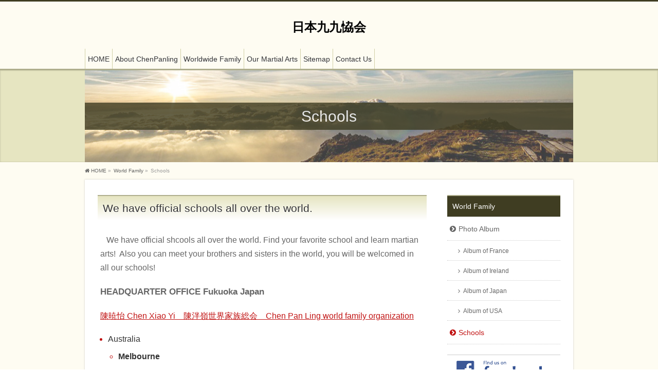

--- FILE ---
content_type: text/html; charset=UTF-8
request_url: https://www.chenpanling.org/wordlfamily/schools/
body_size: 14421
content:
<!DOCTYPE html>
<!--[if IE]>
<meta http-equiv="X-UA-Compatible" content="IE=Edge">
<![endif]-->
<html xmlns:fb="http://ogp.me/ns/fb#" dir="ltr" lang="ja" prefix="og: https://ogp.me/ns#">
<head>
<meta charset="UTF-8" />
<link rel="start" href="https://www.chenpanling.org" title="HOME" />

<meta id="viewport" name="viewport" content="width=device-width, initial-scale=1">
<title>Schools | 日本九九恊会</title>
<!--[if lt IE 9]><script src="https://www.chenpanling.org/wp-content/themes/biz-vektor/js/html5.js"></script><![endif]-->

		<!-- All in One SEO 4.9.3 - aioseo.com -->
	<meta name="robots" content="max-image-preview:large" />
	<link rel="canonical" href="https://www.chenpanling.org/wordlfamily/schools/" />
	<meta name="generator" content="All in One SEO (AIOSEO) 4.9.3" />
		<meta property="og:locale" content="ja_JP" />
		<meta property="og:site_name" content="日本九九恊会 |" />
		<meta property="og:type" content="article" />
		<meta property="og:title" content="Schools | 日本九九恊会" />
		<meta property="og:url" content="https://www.chenpanling.org/wordlfamily/schools/" />
		<meta property="article:published_time" content="2017-06-16T20:41:26+00:00" />
		<meta property="article:modified_time" content="2017-07-05T06:46:20+00:00" />
		<meta name="twitter:card" content="summary" />
		<meta name="twitter:title" content="Schools | 日本九九恊会" />
		<script type="application/ld+json" class="aioseo-schema">
			{"@context":"https:\/\/schema.org","@graph":[{"@type":"BreadcrumbList","@id":"https:\/\/www.chenpanling.org\/wordlfamily\/schools\/#breadcrumblist","itemListElement":[{"@type":"ListItem","@id":"https:\/\/www.chenpanling.org#listItem","position":1,"name":"\u30db\u30fc\u30e0","item":"https:\/\/www.chenpanling.org","nextItem":{"@type":"ListItem","@id":"https:\/\/www.chenpanling.org\/wordlfamily\/#listItem","name":"World Family"}},{"@type":"ListItem","@id":"https:\/\/www.chenpanling.org\/wordlfamily\/#listItem","position":2,"name":"World Family","item":"https:\/\/www.chenpanling.org\/wordlfamily\/","nextItem":{"@type":"ListItem","@id":"https:\/\/www.chenpanling.org\/wordlfamily\/schools\/#listItem","name":"Schools"},"previousItem":{"@type":"ListItem","@id":"https:\/\/www.chenpanling.org#listItem","name":"\u30db\u30fc\u30e0"}},{"@type":"ListItem","@id":"https:\/\/www.chenpanling.org\/wordlfamily\/schools\/#listItem","position":3,"name":"Schools","previousItem":{"@type":"ListItem","@id":"https:\/\/www.chenpanling.org\/wordlfamily\/#listItem","name":"World Family"}}]},{"@type":"Organization","@id":"https:\/\/www.chenpanling.org\/#organization","name":"\u65e5\u672c\u4e5d\u4e5d\u604a\u4f1a","url":"https:\/\/www.chenpanling.org\/"},{"@type":"WebPage","@id":"https:\/\/www.chenpanling.org\/wordlfamily\/schools\/#webpage","url":"https:\/\/www.chenpanling.org\/wordlfamily\/schools\/","name":"Schools | \u65e5\u672c\u4e5d\u4e5d\u604a\u4f1a","inLanguage":"ja","isPartOf":{"@id":"https:\/\/www.chenpanling.org\/#website"},"breadcrumb":{"@id":"https:\/\/www.chenpanling.org\/wordlfamily\/schools\/#breadcrumblist"},"datePublished":"2017-06-17T05:41:26+09:00","dateModified":"2017-07-05T15:46:20+09:00"},{"@type":"WebSite","@id":"https:\/\/www.chenpanling.org\/#website","url":"https:\/\/www.chenpanling.org\/","name":"\u65e5\u672c\u4e5d\u4e5d\u604a\u4f1a","inLanguage":"ja","publisher":{"@id":"https:\/\/www.chenpanling.org\/#organization"}}]}
		</script>
		<!-- All in One SEO -->

<meta name="keywords" content="Chen Pan Ling martial arts " />
<link rel='dns-prefetch' href='//maxcdn.bootstrapcdn.com' />
<link rel='dns-prefetch' href='//fonts.googleapis.com' />
<link rel="alternate" type="application/rss+xml" title="日本九九恊会 &raquo; フィード" href="https://www.chenpanling.org/feed/" />
<link rel="alternate" type="application/rss+xml" title="日本九九恊会 &raquo; コメントフィード" href="https://www.chenpanling.org/comments/feed/" />
<link rel="alternate" title="oEmbed (JSON)" type="application/json+oembed" href="https://www.chenpanling.org/wp-json/oembed/1.0/embed?url=https%3A%2F%2Fwww.chenpanling.org%2Fwordlfamily%2Fschools%2F" />
<link rel="alternate" title="oEmbed (XML)" type="text/xml+oembed" href="https://www.chenpanling.org/wp-json/oembed/1.0/embed?url=https%3A%2F%2Fwww.chenpanling.org%2Fwordlfamily%2Fschools%2F&#038;format=xml" />
<meta name="description" content="We have official schools all over the world.   We have official shcools all over the world. Find your favorite school and learn martian arts!  Also you can meet your brothers and sisters in the world, you will be welcomed in all our schoo" />
<style type="text/css">.keyColorBG,.keyColorBGh:hover,.keyColor_bg,.keyColor_bg_hover:hover{background-color: #AFAE8D;}.keyColorCl,.keyColorClh:hover,.keyColor_txt,.keyColor_txt_hover:hover{color: #AFAE8D;}.keyColorBd,.keyColorBdh:hover,.keyColor_border,.keyColor_border_hover:hover{border-color: #AFAE8D;}.color_keyBG,.color_keyBGh:hover,.color_key_bg,.color_key_bg_hover:hover{background-color: #AFAE8D;}.color_keyCl,.color_keyClh:hover,.color_key_txt,.color_key_txt_hover:hover{color: #AFAE8D;}.color_keyBd,.color_keyBdh:hover,.color_key_border,.color_key_border_hover:hover{border-color: #AFAE8D;}</style>
<style id='wp-img-auto-sizes-contain-inline-css' type='text/css'>
img:is([sizes=auto i],[sizes^="auto," i]){contain-intrinsic-size:3000px 1500px}
/*# sourceURL=wp-img-auto-sizes-contain-inline-css */
</style>
<style id='wp-emoji-styles-inline-css' type='text/css'>

	img.wp-smiley, img.emoji {
		display: inline !important;
		border: none !important;
		box-shadow: none !important;
		height: 1em !important;
		width: 1em !important;
		margin: 0 0.07em !important;
		vertical-align: -0.1em !important;
		background: none !important;
		padding: 0 !important;
	}
/*# sourceURL=wp-emoji-styles-inline-css */
</style>
<style id='wp-block-library-inline-css' type='text/css'>
:root{--wp-block-synced-color:#7a00df;--wp-block-synced-color--rgb:122,0,223;--wp-bound-block-color:var(--wp-block-synced-color);--wp-editor-canvas-background:#ddd;--wp-admin-theme-color:#007cba;--wp-admin-theme-color--rgb:0,124,186;--wp-admin-theme-color-darker-10:#006ba1;--wp-admin-theme-color-darker-10--rgb:0,107,160.5;--wp-admin-theme-color-darker-20:#005a87;--wp-admin-theme-color-darker-20--rgb:0,90,135;--wp-admin-border-width-focus:2px}@media (min-resolution:192dpi){:root{--wp-admin-border-width-focus:1.5px}}.wp-element-button{cursor:pointer}:root .has-very-light-gray-background-color{background-color:#eee}:root .has-very-dark-gray-background-color{background-color:#313131}:root .has-very-light-gray-color{color:#eee}:root .has-very-dark-gray-color{color:#313131}:root .has-vivid-green-cyan-to-vivid-cyan-blue-gradient-background{background:linear-gradient(135deg,#00d084,#0693e3)}:root .has-purple-crush-gradient-background{background:linear-gradient(135deg,#34e2e4,#4721fb 50%,#ab1dfe)}:root .has-hazy-dawn-gradient-background{background:linear-gradient(135deg,#faaca8,#dad0ec)}:root .has-subdued-olive-gradient-background{background:linear-gradient(135deg,#fafae1,#67a671)}:root .has-atomic-cream-gradient-background{background:linear-gradient(135deg,#fdd79a,#004a59)}:root .has-nightshade-gradient-background{background:linear-gradient(135deg,#330968,#31cdcf)}:root .has-midnight-gradient-background{background:linear-gradient(135deg,#020381,#2874fc)}:root{--wp--preset--font-size--normal:16px;--wp--preset--font-size--huge:42px}.has-regular-font-size{font-size:1em}.has-larger-font-size{font-size:2.625em}.has-normal-font-size{font-size:var(--wp--preset--font-size--normal)}.has-huge-font-size{font-size:var(--wp--preset--font-size--huge)}.has-text-align-center{text-align:center}.has-text-align-left{text-align:left}.has-text-align-right{text-align:right}.has-fit-text{white-space:nowrap!important}#end-resizable-editor-section{display:none}.aligncenter{clear:both}.items-justified-left{justify-content:flex-start}.items-justified-center{justify-content:center}.items-justified-right{justify-content:flex-end}.items-justified-space-between{justify-content:space-between}.screen-reader-text{border:0;clip-path:inset(50%);height:1px;margin:-1px;overflow:hidden;padding:0;position:absolute;width:1px;word-wrap:normal!important}.screen-reader-text:focus{background-color:#ddd;clip-path:none;color:#444;display:block;font-size:1em;height:auto;left:5px;line-height:normal;padding:15px 23px 14px;text-decoration:none;top:5px;width:auto;z-index:100000}html :where(.has-border-color){border-style:solid}html :where([style*=border-top-color]){border-top-style:solid}html :where([style*=border-right-color]){border-right-style:solid}html :where([style*=border-bottom-color]){border-bottom-style:solid}html :where([style*=border-left-color]){border-left-style:solid}html :where([style*=border-width]){border-style:solid}html :where([style*=border-top-width]){border-top-style:solid}html :where([style*=border-right-width]){border-right-style:solid}html :where([style*=border-bottom-width]){border-bottom-style:solid}html :where([style*=border-left-width]){border-left-style:solid}html :where(img[class*=wp-image-]){height:auto;max-width:100%}:where(figure){margin:0 0 1em}html :where(.is-position-sticky){--wp-admin--admin-bar--position-offset:var(--wp-admin--admin-bar--height,0px)}@media screen and (max-width:600px){html :where(.is-position-sticky){--wp-admin--admin-bar--position-offset:0px}}

/*# sourceURL=wp-block-library-inline-css */
</style><style id='global-styles-inline-css' type='text/css'>
:root{--wp--preset--aspect-ratio--square: 1;--wp--preset--aspect-ratio--4-3: 4/3;--wp--preset--aspect-ratio--3-4: 3/4;--wp--preset--aspect-ratio--3-2: 3/2;--wp--preset--aspect-ratio--2-3: 2/3;--wp--preset--aspect-ratio--16-9: 16/9;--wp--preset--aspect-ratio--9-16: 9/16;--wp--preset--color--black: #000000;--wp--preset--color--cyan-bluish-gray: #abb8c3;--wp--preset--color--white: #ffffff;--wp--preset--color--pale-pink: #f78da7;--wp--preset--color--vivid-red: #cf2e2e;--wp--preset--color--luminous-vivid-orange: #ff6900;--wp--preset--color--luminous-vivid-amber: #fcb900;--wp--preset--color--light-green-cyan: #7bdcb5;--wp--preset--color--vivid-green-cyan: #00d084;--wp--preset--color--pale-cyan-blue: #8ed1fc;--wp--preset--color--vivid-cyan-blue: #0693e3;--wp--preset--color--vivid-purple: #9b51e0;--wp--preset--gradient--vivid-cyan-blue-to-vivid-purple: linear-gradient(135deg,rgb(6,147,227) 0%,rgb(155,81,224) 100%);--wp--preset--gradient--light-green-cyan-to-vivid-green-cyan: linear-gradient(135deg,rgb(122,220,180) 0%,rgb(0,208,130) 100%);--wp--preset--gradient--luminous-vivid-amber-to-luminous-vivid-orange: linear-gradient(135deg,rgb(252,185,0) 0%,rgb(255,105,0) 100%);--wp--preset--gradient--luminous-vivid-orange-to-vivid-red: linear-gradient(135deg,rgb(255,105,0) 0%,rgb(207,46,46) 100%);--wp--preset--gradient--very-light-gray-to-cyan-bluish-gray: linear-gradient(135deg,rgb(238,238,238) 0%,rgb(169,184,195) 100%);--wp--preset--gradient--cool-to-warm-spectrum: linear-gradient(135deg,rgb(74,234,220) 0%,rgb(151,120,209) 20%,rgb(207,42,186) 40%,rgb(238,44,130) 60%,rgb(251,105,98) 80%,rgb(254,248,76) 100%);--wp--preset--gradient--blush-light-purple: linear-gradient(135deg,rgb(255,206,236) 0%,rgb(152,150,240) 100%);--wp--preset--gradient--blush-bordeaux: linear-gradient(135deg,rgb(254,205,165) 0%,rgb(254,45,45) 50%,rgb(107,0,62) 100%);--wp--preset--gradient--luminous-dusk: linear-gradient(135deg,rgb(255,203,112) 0%,rgb(199,81,192) 50%,rgb(65,88,208) 100%);--wp--preset--gradient--pale-ocean: linear-gradient(135deg,rgb(255,245,203) 0%,rgb(182,227,212) 50%,rgb(51,167,181) 100%);--wp--preset--gradient--electric-grass: linear-gradient(135deg,rgb(202,248,128) 0%,rgb(113,206,126) 100%);--wp--preset--gradient--midnight: linear-gradient(135deg,rgb(2,3,129) 0%,rgb(40,116,252) 100%);--wp--preset--font-size--small: 13px;--wp--preset--font-size--medium: 20px;--wp--preset--font-size--large: 36px;--wp--preset--font-size--x-large: 42px;--wp--preset--spacing--20: 0.44rem;--wp--preset--spacing--30: 0.67rem;--wp--preset--spacing--40: 1rem;--wp--preset--spacing--50: 1.5rem;--wp--preset--spacing--60: 2.25rem;--wp--preset--spacing--70: 3.38rem;--wp--preset--spacing--80: 5.06rem;--wp--preset--shadow--natural: 6px 6px 9px rgba(0, 0, 0, 0.2);--wp--preset--shadow--deep: 12px 12px 50px rgba(0, 0, 0, 0.4);--wp--preset--shadow--sharp: 6px 6px 0px rgba(0, 0, 0, 0.2);--wp--preset--shadow--outlined: 6px 6px 0px -3px rgb(255, 255, 255), 6px 6px rgb(0, 0, 0);--wp--preset--shadow--crisp: 6px 6px 0px rgb(0, 0, 0);}:where(.is-layout-flex){gap: 0.5em;}:where(.is-layout-grid){gap: 0.5em;}body .is-layout-flex{display: flex;}.is-layout-flex{flex-wrap: wrap;align-items: center;}.is-layout-flex > :is(*, div){margin: 0;}body .is-layout-grid{display: grid;}.is-layout-grid > :is(*, div){margin: 0;}:where(.wp-block-columns.is-layout-flex){gap: 2em;}:where(.wp-block-columns.is-layout-grid){gap: 2em;}:where(.wp-block-post-template.is-layout-flex){gap: 1.25em;}:where(.wp-block-post-template.is-layout-grid){gap: 1.25em;}.has-black-color{color: var(--wp--preset--color--black) !important;}.has-cyan-bluish-gray-color{color: var(--wp--preset--color--cyan-bluish-gray) !important;}.has-white-color{color: var(--wp--preset--color--white) !important;}.has-pale-pink-color{color: var(--wp--preset--color--pale-pink) !important;}.has-vivid-red-color{color: var(--wp--preset--color--vivid-red) !important;}.has-luminous-vivid-orange-color{color: var(--wp--preset--color--luminous-vivid-orange) !important;}.has-luminous-vivid-amber-color{color: var(--wp--preset--color--luminous-vivid-amber) !important;}.has-light-green-cyan-color{color: var(--wp--preset--color--light-green-cyan) !important;}.has-vivid-green-cyan-color{color: var(--wp--preset--color--vivid-green-cyan) !important;}.has-pale-cyan-blue-color{color: var(--wp--preset--color--pale-cyan-blue) !important;}.has-vivid-cyan-blue-color{color: var(--wp--preset--color--vivid-cyan-blue) !important;}.has-vivid-purple-color{color: var(--wp--preset--color--vivid-purple) !important;}.has-black-background-color{background-color: var(--wp--preset--color--black) !important;}.has-cyan-bluish-gray-background-color{background-color: var(--wp--preset--color--cyan-bluish-gray) !important;}.has-white-background-color{background-color: var(--wp--preset--color--white) !important;}.has-pale-pink-background-color{background-color: var(--wp--preset--color--pale-pink) !important;}.has-vivid-red-background-color{background-color: var(--wp--preset--color--vivid-red) !important;}.has-luminous-vivid-orange-background-color{background-color: var(--wp--preset--color--luminous-vivid-orange) !important;}.has-luminous-vivid-amber-background-color{background-color: var(--wp--preset--color--luminous-vivid-amber) !important;}.has-light-green-cyan-background-color{background-color: var(--wp--preset--color--light-green-cyan) !important;}.has-vivid-green-cyan-background-color{background-color: var(--wp--preset--color--vivid-green-cyan) !important;}.has-pale-cyan-blue-background-color{background-color: var(--wp--preset--color--pale-cyan-blue) !important;}.has-vivid-cyan-blue-background-color{background-color: var(--wp--preset--color--vivid-cyan-blue) !important;}.has-vivid-purple-background-color{background-color: var(--wp--preset--color--vivid-purple) !important;}.has-black-border-color{border-color: var(--wp--preset--color--black) !important;}.has-cyan-bluish-gray-border-color{border-color: var(--wp--preset--color--cyan-bluish-gray) !important;}.has-white-border-color{border-color: var(--wp--preset--color--white) !important;}.has-pale-pink-border-color{border-color: var(--wp--preset--color--pale-pink) !important;}.has-vivid-red-border-color{border-color: var(--wp--preset--color--vivid-red) !important;}.has-luminous-vivid-orange-border-color{border-color: var(--wp--preset--color--luminous-vivid-orange) !important;}.has-luminous-vivid-amber-border-color{border-color: var(--wp--preset--color--luminous-vivid-amber) !important;}.has-light-green-cyan-border-color{border-color: var(--wp--preset--color--light-green-cyan) !important;}.has-vivid-green-cyan-border-color{border-color: var(--wp--preset--color--vivid-green-cyan) !important;}.has-pale-cyan-blue-border-color{border-color: var(--wp--preset--color--pale-cyan-blue) !important;}.has-vivid-cyan-blue-border-color{border-color: var(--wp--preset--color--vivid-cyan-blue) !important;}.has-vivid-purple-border-color{border-color: var(--wp--preset--color--vivid-purple) !important;}.has-vivid-cyan-blue-to-vivid-purple-gradient-background{background: var(--wp--preset--gradient--vivid-cyan-blue-to-vivid-purple) !important;}.has-light-green-cyan-to-vivid-green-cyan-gradient-background{background: var(--wp--preset--gradient--light-green-cyan-to-vivid-green-cyan) !important;}.has-luminous-vivid-amber-to-luminous-vivid-orange-gradient-background{background: var(--wp--preset--gradient--luminous-vivid-amber-to-luminous-vivid-orange) !important;}.has-luminous-vivid-orange-to-vivid-red-gradient-background{background: var(--wp--preset--gradient--luminous-vivid-orange-to-vivid-red) !important;}.has-very-light-gray-to-cyan-bluish-gray-gradient-background{background: var(--wp--preset--gradient--very-light-gray-to-cyan-bluish-gray) !important;}.has-cool-to-warm-spectrum-gradient-background{background: var(--wp--preset--gradient--cool-to-warm-spectrum) !important;}.has-blush-light-purple-gradient-background{background: var(--wp--preset--gradient--blush-light-purple) !important;}.has-blush-bordeaux-gradient-background{background: var(--wp--preset--gradient--blush-bordeaux) !important;}.has-luminous-dusk-gradient-background{background: var(--wp--preset--gradient--luminous-dusk) !important;}.has-pale-ocean-gradient-background{background: var(--wp--preset--gradient--pale-ocean) !important;}.has-electric-grass-gradient-background{background: var(--wp--preset--gradient--electric-grass) !important;}.has-midnight-gradient-background{background: var(--wp--preset--gradient--midnight) !important;}.has-small-font-size{font-size: var(--wp--preset--font-size--small) !important;}.has-medium-font-size{font-size: var(--wp--preset--font-size--medium) !important;}.has-large-font-size{font-size: var(--wp--preset--font-size--large) !important;}.has-x-large-font-size{font-size: var(--wp--preset--font-size--x-large) !important;}
/*# sourceURL=global-styles-inline-css */
</style>

<style id='classic-theme-styles-inline-css' type='text/css'>
/*! This file is auto-generated */
.wp-block-button__link{color:#fff;background-color:#32373c;border-radius:9999px;box-shadow:none;text-decoration:none;padding:calc(.667em + 2px) calc(1.333em + 2px);font-size:1.125em}.wp-block-file__button{background:#32373c;color:#fff;text-decoration:none}
/*# sourceURL=/wp-includes/css/classic-themes.min.css */
</style>
<link rel='stylesheet' id='contact-form-7-css' href='https://www.chenpanling.org/wp-content/plugins/contact-form-7/includes/css/styles.css?ver=6.1.4' type='text/css' media='all' />
<link rel='stylesheet' id='swpm.common-css' href='https://www.chenpanling.org/wp-content/plugins/simple-membership/css/swpm.common.css?ver=4.6.9' type='text/css' media='all' />
<link rel='stylesheet' id='megamenu-css' href='https://www.chenpanling.org/wp-content/uploads/maxmegamenu/style.css?ver=cc5b11' type='text/css' media='all' />
<link rel='stylesheet' id='dashicons-css' href='https://www.chenpanling.org/wp-includes/css/dashicons.min.css?ver=6.9' type='text/css' media='all' />
<link rel='stylesheet' id='Biz_Vektor_common_style-css' href='https://www.chenpanling.org/wp-content/themes/biz-vektor/css/bizvektor_common_min.css?ver=1.9.14' type='text/css' media='all' />
<link rel='stylesheet' id='Biz_Vektor_Design_style-css' href='https://www.chenpanling.org/wp-content/plugins/biz-vektor-attract/css/attract.css?ver=1.0.0' type='text/css' media='all' />
<link rel='stylesheet' id='Biz_Vektor_plugin_sns_style-css' href='https://www.chenpanling.org/wp-content/themes/biz-vektor/plugins/sns/style_bizvektor_sns.css?ver=6.9' type='text/css' media='all' />
<link rel='stylesheet' id='Biz_Vektor_add_font_awesome-css' href='//maxcdn.bootstrapcdn.com/font-awesome/4.3.0/css/font-awesome.min.css?ver=6.9' type='text/css' media='all' />
<link rel='stylesheet' id='Biz_Vektor_add_web_fonts-css' href='//fonts.googleapis.com/css?family=Droid+Sans%3A700%7CLato%3A900%7CAnton&#038;ver=6.9' type='text/css' media='all' />
<!--n2css--><!--n2js--><script type="text/javascript" src="https://www.chenpanling.org/wp-includes/js/jquery/jquery.min.js?ver=3.7.1" id="jquery-core-js"></script>
<script type="text/javascript" src="https://www.chenpanling.org/wp-includes/js/jquery/jquery-migrate.min.js?ver=3.4.1" id="jquery-migrate-js"></script>
<link rel="https://api.w.org/" href="https://www.chenpanling.org/wp-json/" /><link rel="alternate" title="JSON" type="application/json" href="https://www.chenpanling.org/wp-json/wp/v2/pages/639" /><link rel="EditURI" type="application/rsd+xml" title="RSD" href="https://www.chenpanling.org/xmlrpc.php?rsd" />
<link rel='shortlink' href='https://www.chenpanling.org/?p=639' />
<!-- [ BizVektor OGP ] -->
<meta property="og:site_name" content="日本九九恊会" />
<meta property="og:url" content="https://www.chenpanling.org/wordlfamily/schools/" />
<meta property="fb:app_id" content="" />
<meta property="og:type" content="article" />
<meta property="og:title" content="Schools | 日本九九恊会" />
<meta property="og:description" content="We have official schools all over the world.    We have official shcools all over the world. Find your favorite school and learn martian arts!  Also you can meet your brothers and sisters in the world, you will be welcomed in all our schoo" />
<!-- [ /BizVektor OGP ] -->
<!--[if lte IE 8]>
<link rel="stylesheet" type="text/css" media="all" href="https://www.chenpanling.org/wp-content/plugins/biz-vektor-attract/css/attract_old_ie.css" />
<![endif]-->
<link rel="pingback" href="https://www.chenpanling.org/xmlrpc.php" />
<style type="text/css" id="custom-background-css">
body.custom-background { background-color: #ffffff; }
</style>
	<link rel="icon" href="https://www.chenpanling.org/wp-content/uploads/2017/05/logochenpanlingred-150x150.jpg" sizes="32x32" />
<link rel="icon" href="https://www.chenpanling.org/wp-content/uploads/2017/05/logochenpanlingred-300x300.jpg" sizes="192x192" />
<link rel="apple-touch-icon" href="https://www.chenpanling.org/wp-content/uploads/2017/05/logochenpanlingred-300x300.jpg" />
<meta name="msapplication-TileImage" content="https://www.chenpanling.org/wp-content/uploads/2017/05/logochenpanlingred-300x300.jpg" />
<style type="text/css">
/*-------------------------------------------*/
/*	color
/*-------------------------------------------*/
.moreLink a:after,
.content .infoList .infoDate,
.content .infoList .infoListBox div.entryTxtBox p.entryMeta .infoDate,
.content .infoList .infoListBox div.entryTxtBox h4.entryTitle a:hover,
#topPr a:hover,
.content ul li,
a,
a:hover,
a:active { color:#c11313;  }

#header,
#gMenu,
#main,
#panList,
#pagetop{ background-color:#fefcf2; }
#header { border-top-color:#3f3d22; }
#gMenu .menu li a{ border-bottom-color:#D1D0A6;}
#gMenu .menu li a span { color:#3f3d22; }
#panList .innerBox ul a:hover { color:#c11313; }

.content h2,
.content h1.contentTitle,
.content h1.entryPostTitle,
.content .sideWidget h4 { border-top-color:#AFAE8D; 
	background: #e6e5c1; /* Old browsers */
	background: -moz-linear-gradient(top,  #e6e5c1 0%, #ffffff 100%); /* FF3.6+ */
	background: -webkit-gradient(linear, left top, left bottom, color-stop(0%,#e6e5c1), color-stop(100%,#ffffff )); /* Chrome,Safari4+ */
	background: -webkit-linear-gradient(top,  #e6e5c1 0%,#ffffff 100%); /* Chrome10+,Safari5.1+ */
	background: -o-linear-gradient(top,  #e6e5c1 0%,#ffffff 100%); /* Opera 11.10+ */
	background: -ms-linear-gradient(top,  #e6e5c1 0%,#ffffff 100%); /* IE10+ */
	background: linear-gradient(to bottom,  #e6e5c1 0%,#ffffff 100%); /* W3C */
	filter: progid:DXImageTransform.Microsoft.gradient( startColorstr='#e6e5c1', endColorstr='#ffffff',GradientType=0 ); /* IE6-9 */
	background: linear-gradient(to bottom, #e6e5c1, #ffffff);/* IE10+, W3C */
}
.content h3 { border-left-color:#c11313; }
.content h4 { color:#c11313; }
.content .mainFootContact p.mainFootTxt span.mainFootTel { color:#c11313; }
.content .infoList .rssBtn a,
.content .infoList .infoCate a { background:#AFAE8D; }
.content .infoList .rssBtn a:hover,
.content .infoList .infoCate a:hover { background-color: #3f3d22; }

.paging span,
.paging a	{ color:#3f3d22; border-color:#3f3d22;}
.paging span.current	{ background-color:#3f3d22;}

#gMenu .assistive-text,
.sideTower .localHead { border-top-color: #AFAE8D; background:#3f3d22; }

	/* アクティブのページ */
.sideTower .ttBox a:hover,
.sideTower .localSection li a:hover,
.sideTower .sideWidget li a:hover,
.sideTower .sideWidget li.current_page_item li a:hover,
.sideTower .sideWidget li li.current_page_item a,
.sideTower .sideWidget li.current_page_item > a,
.sideTower .sideWidget li.current-cat > a	{ color:#c11313; }

#siteBottom,
#footer { background-color: #3f3d22; }
#footMenu { border-top-color: #AFAE8D; background-color: #3f3d22; }

.content #topPr h3 a:hover,
.content .infoList ul li .infoTxt a:hover,
.moreLink a:hover,
.content dt,
.content ul.linkList li a:hover,
.content .infoList ul li a:hover,
.content #sitemapPostList h5 a:hover,
.content .childPageBox ul li a:hover,
.content .childPageBox ul li.current_page_item a,
.content .child_page_block p a:hover { color:#c11313;  }

#siteBottom a:hover,
#siteBottomInner.innerBox #powerd a:hover,
#footerSiteMap .menu a:hover,
#footMenu .menu li a:hover,
#siteBottomInner.innerBox #powerd,
#siteBottomInner.innerBox #powerd a { color:#e6e5c1; }

a.btn,
.linkBtn a,
input[type=button],
input[type=submit],
a.btn,
.linkBtn a:hover,
.content .mainFootContact .mainFootBt a,
.sideTower li.sideBnr#sideContact a,
#header #headContact.itemClose #headContactInner:before,
#header #headContact{ 
	background: #c11313;  /* Old browsers */
	background: -moz-linear-gradient(top,  #cd3f3f 0%, #c11313 100%); /* FF3.6+ */
	background: -webkit-gradient(linear, left top, left bottom, color-stop(0%,#cd3f3f), color-stop(100%,#c11313 )); /* Chrome,Safari4+ */
	background: -webkit-linear-gradient(top,  #cd3f3f 0%,#c11313 100%); /* Chrome10+,Safari5.1+ */
	background: -o-linear-gradient(top,  #cd3f3f 0%,#c11313 100%); /* Opera 11.10+ */
	background: -ms-linear-gradient(top,  #cd3f3f 0%,#c11313 100%); /* IE10+ */
	background: linear-gradient(to bottom,  #cd3f3f 0%,#c11313 100%); /* W3C */
	filter: progid:DXImageTransform.Microsoft.gradient( startColorstr='#cd3f3f', endColorstr='#c11313',GradientType=0 ); /* IE6-9 */
	background: linear-gradient(to bottom, #cd3f3f, #c11313);/* IE10+, W3C */
}
a:hover.btn,
.linkBtn a:hover,
input:hover[type=button],
input:hover[type=submit],
a:hover.btn,
.linkBtn a:hover,
.content .mainFootContact .mainFootBt a:hover,
.sideTower li.sideBnr#sideContact a:hover,
.sideTower li.sideBnr#sideContact a:hover,
#header #headContact.itemOpen #headContactInner:before,
#header #headContact:hover{ 
	background: #cd3f3f; /* Old browsers */
	background: -moz-linear-gradient(top,  #c11313 0%, #cd3f3f 100%); /* FF3.6+ */
	background: -webkit-gradient(linear, left top, left bottom, color-stop(0%,#c11313), color-stop(100%,#cd3f3f )); /* Chrome,Safari4+ */
	background: -webkit-linear-gradient(top,  #c11313 0%,#cd3f3f 100%); /* Chrome10+,Safari5.1+ */
	background: -o-linear-gradient(top,  #c11313 0%,#cd3f3f 100%); /* Opera 11.10+ */
	background: -ms-linear-gradient(top,  #c11313 0%,#cd3f3f 100%); /* IE10+ */
	background: linear-gradient(to bottom,  #c11313 0%,#cd3f3f 100%); /* W3C */
	filter: progid:DXImageTransform.Microsoft.gradient( startColorstr='#c11313', endColorstr='#cd3f3f',GradientType=0 ); /* IE6-9 */
	background: linear-gradient(to bottom, #c11313, #cd3f3f);/* IE10+, W3C */
}

@media (max-width: 769px) {
#gMenu .menu li > a:hover,
#gMenu .menu li.current_page_item > a,
#gMenu .menu li.current-menu-item > a { background: #e6e5c1; }
}

@media (min-width: 660px) {
#pageTitBnr { background-color:#e6e5c1; }
}
@media (min-width: 770px) {
#headerTop { border-top-color:#3f3d22; }	
#gMenu { border-bottom-color:#AFAE8D; }
#gMenu .menu { border-left-color : #D1D0A6; }
#gMenu .menu > li > a { border-right-color: #D1D0A6; background-color: #fefcf2; }
#gMenu .menu li.current_page_item > a,
#gMenu .menu li.current-menu-item > a,
#gMenu .menu li > a:hover{
	background: #e6e5c1; /* Old browsers */
	background: -moz-linear-gradient(top,  #fefcf2 0%, #e6e5c1 100%); /* FF3.6+ */
	background: -webkit-gradient(linear, left top, left bottom, color-stop(0%,#fefcf2), color-stop(100%,#e6e5c1 )); /* Chrome,Safari4+ */
	background: -webkit-linear-gradient(top,  #fefcf2 0%,#e6e5c1 100%); /* Chrome10+,Safari5.1+ */
	background: -o-linear-gradient(top,  #fefcf2 0%,#e6e5c1 100%); /* Opera 11.10+ */
	background: -ms-linear-gradient(top,  #fefcf2 0%,#e6e5c1 100%); /* IE10+ */
	background: linear-gradient(to bottom,  #fefcf2 0%,#e6e5c1 100%); /* W3C */
	filter: progid:DXImageTransform.Microsoft.gradient( startColorstr='#fefcf2', endColorstr='#e6e5c1',GradientType=0 ); /* IE6-9 */
	background: linear-gradient(to bottom, #fefcf2, #e6e5c1);/* IE10+, W3C */
}
#gMenu .menu li:hover li a:hover { color:#c11313;  }
#pageTitBnr #pageTitInner #pageTit{ background-color:#3f3d22; }
}


#pageTitBnr #pageTitInner { background: url('http://chenpanling.org/wp-content/uploads/2017/06/attract_pageTitBnr_bg_sunset.jpg') left 50% no-repeat; }

</style>
<!--[if lte IE 8]>
<style type="text/css">
#gMenu .menu li > a:hover,
#gMenu .menu li.current_page_item > a,
#gMenu .menu li.current-menu-item > a { background: #e6e5c1; }

#pageTitBnr { background-color:#e6e5c1; }

#headerTop { border-top-color:#3f3d22; }	
#gMenu { border-bottom-color:#AFAE8D; }
#gMenu .menu { border-left-color : #D1D0A6; }
#gMenu .menu > li > a { border-right-color: #D1D0A6; background-color: #fefcf2; }
#gMenu .menu li.current_page_item > a,
#gMenu .menu li.current-menu-item > a,
#gMenu .menu li > a:hover{
	background: #e6e5c1; /* Old browsers */
	background: -moz-linear-gradient(top,  #fefcf2 0%, #e6e5c1 100%); /* FF3.6+ */
	background: -webkit-gradient(linear, left top, left bottom, color-stop(0%,#fefcf2), color-stop(100%,#e6e5c1 )); /* Chrome,Safari4+ */
	background: -webkit-linear-gradient(top,  #fefcf2 0%,#e6e5c1 100%); /* Chrome10+,Safari5.1+ */
	background: -o-linear-gradient(top,  #fefcf2 0%,#e6e5c1 100%); /* Opera 11.10+ */
	background: -ms-linear-gradient(top,  #fefcf2 0%,#e6e5c1 100%); /* IE10+ */
	background: linear-gradient(to bottom,  #fefcf2 0%,#e6e5c1 100%); /* W3C */
	filter: progid:DXImageTransform.Microsoft.gradient( startColorstr='#fefcf2', endColorstr='#e6e5c1',GradientType=0 ); /* IE6-9 */
	background: linear-gradient(to bottom, #fefcf2, #e6e5c1);/* IE10+, W3C */
}
#gMenu .menu li:hover li a:hover { color:#c11313;  }
#pageTitBnr #pageTitInner #pageTit{ background-color:#3f3d22; }
</style>
<![endif]-->


	<style type="text/css">
/*-------------------------------------------*/
/*	font
/*-------------------------------------------*/
h1,h2,h3,h4,h4,h5,h6,#header #site-title,#pageTitBnr #pageTitInner #pageTit,#content .leadTxt,#sideTower .localHead {font-family: "ヒラギノ角ゴ Pro W3","Hiragino Kaku Gothic Pro","メイリオ",Meiryo,Osaka,"ＭＳ Ｐゴシック","MS PGothic",sans-serif; }
#pageTitBnr #pageTitInner #pageTit { font-weight:lighter; }
#gMenu .menu li a strong {font-family: "ヒラギノ角ゴ Pro W3","Hiragino Kaku Gothic Pro","メイリオ",Meiryo,Osaka,"ＭＳ Ｐゴシック","MS PGothic",sans-serif; }
</style>
<link rel="stylesheet" href="https://www.chenpanling.org/wp-content/themes/biz-vektor/style.css" type="text/css" media="all" />
<style type="text/css">/** Mega Menu CSS: fs **/</style>
</head>

<body class="wp-singular page-template-default page page-id-639 page-child parent-pageid-610 custom-background wp-theme-biz-vektor two-column right-sidebar">

<div id="fb-root"></div>

<div id="wrap">

<!--[if lte IE 8]>
<div id="eradi_ie_box">
<div class="alert_title">ご利用の <span style="font-weight: bold;">Internet Exproler</span> は古すぎます。</div>
<p>あなたがご利用の Internet Explorer はすでにサポートが終了しているため、正しい表示・動作を保証しておりません。<br />
古い Internet Exproler はセキュリティーの観点からも、<a href="https://www.microsoft.com/ja-jp/windows/lifecycle/iesupport/" target="_blank" >新しいブラウザに移行する事が強く推奨されています。</a><br />
<a href="http://windows.microsoft.com/ja-jp/internet-explorer/" target="_blank" >最新のInternet Exproler</a> や <a href="https://www.microsoft.com/ja-jp/windows/microsoft-edge" target="_blank" >Edge</a> を利用するか、<a href="https://www.google.co.jp/chrome/browser/index.html" target="_blank">Chrome</a> や <a href="https://www.mozilla.org/ja/firefox/new/" target="_blank">Firefox</a> など、より早くて快適なブラウザをご利用ください。</p>
</div>
<![endif]-->

<!-- [ #headerTop ] -->
<div id="headerTop">
<div class="innerBox">
<div id="site-description"></div>
</div>
</div><!-- [ /#headerTop ] -->

<!-- [ #header ] -->
<div id="header">
<div id="headerInner" class="innerBox">
<!-- [ #headLogo ] -->
<div id="site-title">
<a href="https://www.chenpanling.org/" title="日本九九恊会" rel="home">
日本九九恊会</a>
</div>
<!-- [ /#headLogo ] -->

<!-- [ #headContact ] -->
<!-- [ /#headContact ] -->

</div>
<!-- #headerInner -->
</div>
<!-- [ /#header ] -->


<!-- [ #gMenu ] -->
<div id="gMenu" class="itemClose">
<div id="gMenuInner" class="innerBox">
<h3 class="assistive-text" onclick="showHide('gMenu');"><span>MENU</span></h3>
<div class="skip-link screen-reader-text">
	<a href="#content" title="メニューを飛ばす">メニューを飛ばす</a>
</div>
<div class="menu-main-menu-container"><ul id="menu-main-menu" class="menu"><li id="menu-item-583" class="menu-item menu-item-type-post_type menu-item-object-page menu-item-home menu-item-has-children"><a href="https://www.chenpanling.org/"><strong>HOME</strong></a>
<ul class="sub-menu">
	<li id="menu-item-747" class="menu-item menu-item-type-custom menu-item-object-custom"><a href="http://chenpanling.org/info">Information</a></li>
	<li id="menu-item-746" class="menu-item menu-item-type-taxonomy menu-item-object-category"><a href="https://www.chenpanling.org/category/news/">News</a></li>
	<li id="menu-item-712" class="menu-item menu-item-type-post_type menu-item-object-page"><a href="https://www.chenpanling.org/home/activities/">All Activities</a></li>
</ul>
</li>
<li id="menu-item-584" class="menu-item menu-item-type-post_type menu-item-object-page menu-item-has-children"><a href="https://www.chenpanling.org/aboutcplen/"><strong>About ChenPanling</strong></a>
<ul class="sub-menu">
	<li id="menu-item-586" class="menu-item menu-item-type-post_type menu-item-object-page"><a href="https://www.chenpanling.org/aboutcplen/aboutchlch/">Chinese</a></li>
	<li id="menu-item-585" class="menu-item menu-item-type-post_type menu-item-object-page"><a href="https://www.chenpanling.org/aboutcplen/aboutchljp/">Japanese</a></li>
</ul>
</li>
<li id="menu-item-618" class="menu-item menu-item-type-post_type menu-item-object-page current-page-ancestor current-menu-ancestor current-menu-parent current-page-parent current_page_parent current_page_ancestor menu-item-has-children"><a href="https://www.chenpanling.org/wordlfamily/"><strong>Worldwide Family</strong></a>
<ul class="sub-menu">
	<li id="menu-item-641" class="menu-item menu-item-type-post_type menu-item-object-page current-menu-item page_item page-item-639 current_page_item"><a href="https://www.chenpanling.org/wordlfamily/schools/">Schools</a></li>
	<li id="menu-item-715" class="menu-item menu-item-type-post_type menu-item-object-page menu-item-has-children"><a href="https://www.chenpanling.org/wordlfamily/photo-album/">Photo Album</a>
	<ul class="sub-menu">
		<li id="menu-item-737" class="menu-item menu-item-type-post_type menu-item-object-page"><a href="https://www.chenpanling.org/wordlfamily/photo-album/album-of-japan/">Album of Japan</a></li>
		<li id="menu-item-735" class="menu-item menu-item-type-post_type menu-item-object-page"><a href="https://www.chenpanling.org/wordlfamily/photo-album/album-of-france/">Album of France</a></li>
		<li id="menu-item-767" class="menu-item menu-item-type-post_type menu-item-object-page"><a href="https://www.chenpanling.org/wordlfamily/photo-album/album-of-ireland/">Album of Ireland</a></li>
		<li id="menu-item-812" class="menu-item menu-item-type-post_type menu-item-object-page"><a href="https://www.chenpanling.org/wordlfamily/photo-album/album-of-usa/">Album of USA</a></li>
	</ul>
</li>
</ul>
</li>
<li id="menu-item-829" class="menu-item menu-item-type-post_type menu-item-object-page menu-item-has-children"><a href="https://www.chenpanling.org/our_martial_arts/"><strong>Our Martial Arts</strong></a>
<ul class="sub-menu">
	<li id="menu-item-868" class="menu-item menu-item-type-taxonomy menu-item-object-category menu-item-has-children"><a href="https://www.chenpanling.org/category/performance/">Performance</a>
	<ul class="sub-menu">
		<li id="menu-item-869" class="menu-item menu-item-type-taxonomy menu-item-object-category"><a href="https://www.chenpanling.org/category/taiji/">Taiji</a></li>
	</ul>
</li>
	<li id="menu-item-758" class="menu-item menu-item-type-post_type menu-item-object-page"><a href="https://www.chenpanling.org/lessons/">Lessons</a></li>
	<li id="menu-item-898" class="menu-item menu-item-type-taxonomy menu-item-object-category"><a href="https://www.chenpanling.org/category/competition/">Competition</a></li>
</ul>
</li>
<li id="menu-item-668" class="menu-item menu-item-type-post_type menu-item-object-page"><a href="https://www.chenpanling.org/sitemap-page/"><strong>Sitemap</strong></a></li>
<li id="menu-item-669" class="menu-item menu-item-type-post_type menu-item-object-page"><a href="https://www.chenpanling.org/contact/"><strong>Contact Us</strong></a></li>
</ul></div>
</div><!-- [ /#gMenuInner ] -->
</div>
<!-- [ /#gMenu ] -->


<div id="pageTitBnr">
<div class="innerBox">
<div id="pageTitInner">
<h1 id="pageTit">
Schools</h1>
</div><!-- [ /#pageTitInner ] -->
</div>
</div><!-- [ /#pageTitBnr ] -->
<!-- [ #panList ] -->
<div id="panList">
<div id="panListInner" class="innerBox">
<ul><li id="panHome"><a href="https://www.chenpanling.org"><span>HOME</span></a> &raquo; </li><li itemscope itemtype="http://data-vocabulary.org/Breadcrumb"><a href="https://www.chenpanling.org/wordlfamily/" itemprop="url"><span itemprop="title">World Family</span></a> &raquo; </li><li><span>Schools</span></li></ul></div>
</div>
<!-- [ /#panList ] -->

<div id="main">
<!-- [ #container ] -->
<div id="container" class="innerBox">
<!-- [ #content ] -->
<div id="content" class="content">

<div id="post-639" class="entry-content">
	<h2 class="font_2">We have official schools all over the world.</h2>
<p class="font_7">   We have official shcools all over the world. Find your favorite school and learn martian arts!  Also you can meet your brothers and sisters in the world, you will be welcomed in all our schools!</p>
<p class="font_7"><span class="s14" style="font-size: 17px;"><b>HEADQUARTER</b></span><span class="s2" style="font-size: 17px;"><b> OFFICE Fukuoka Japan</b></span></p>
<p class="font_7"><span class="s1"><a href="https://www.facebook.com/groups/123353371137108/"><span class="s8">陳暁怡</span><span class="s4"> Chen Xiao Yi</span><span class="s8">　陳泮嶺世界家族総会　</span><span class="s4">Chen Pan Ling world family organization</span></a></span></p>
<ul class="ul1">
<li class="li1"><span class="s2">Australia</span>
<ul class="ul2">
<li class="li2"><b></b><span class="s3"><b>Melbourne</b></span>
<ul class="ul3">
<li class="li3"><span class="s1"><b></b><a href="https://www.facebook.com/john.power.1848"><span class="s4"><b>John Power</b></span></a></span><span class="s5"><br />
</span></li>
<li class="li3"><span class="s1"><b></b><a href="https://www.facebook.com/james.sumarac"><span class="s4"><b>(James Sumarac)</b></span></a></span><span class="s5"><br />
</span></li>
</ul>
</li>
<li class="li4"><b></b><span class="s3"><b>Perth</b></span>
<ul class="ul3">
<li class="li3"><span class="s1"><b></b><a href="http://www.tfaperth.com/"><span class="s4"><b>Dan Djurdjevic</b></span> <span class="s4">Academy of Traditional Fighting Arts</span></a></span><span class="s5"><br />
</span></li>
</ul>
</li>
<li class="li2"><span class="s3">Victoria</span>
<ul class="ul3">
<li class="li3"><span class="s1"><a href="https://www.facebook.com/sutejajames"><span class="s4">Suteja James Essential Fitness &amp; Tai-Ch</span></a></span><span class="s5"><br />
</span></li>
</ul>
</li>
</ul>
</li>
<li class="li1"><span class="s2">China(PRC)</span>
<ul class="ul2">
<li class="li5"><b></b><span class="s3"><b>河北省邯鄲市　</b></span>
<ul class="ul3">
<li class="li3"><span class="s1"><a href="http://www.yiquantang.com/"><span class="s8">謝永廣</span> <span class="s8">　</span><span class="s4">Xie Yong Guang</span></a></span><span class="s5"><br />
</span></li>
<li class="li6"><a href="http://www.taichi99.org.tw/index.php"><span class="s9">関雪川</span></a><span class="s5"><br />
</span></li>
</ul>
</li>
</ul>
</li>
<li class="li1"><span class="s2">China(P.O.C.)</span>
<ul class="ul2">
<li class="li2"><b></b><span class="s10"><b>台中市　</b></span><span class="s3"><b>Taichung</b></span>
<ul class="ul3">
<li class="li3"><span class="s1"><a href="https://www.facebook.com/profile.php?id=100000148299182"><span class="s8">安守剛</span><span class="s4"> An Shou Gang</span></a></span><span class="s5"><br />
</span></li>
<li class="li3"><span class="s1"><a href="http://www.taichi99.org.tw/index.php"><span class="s11">台中市太極拳協會</span><span class="s12"> Taichung Taichi Association</span></a></span><span class="s5"><br />
</span></li>
</ul>
</li>
<li class="li2"><b></b><span class="s10"><b>台北市　</b></span><span class="s3"><b>Taipei</b></span>
<ul class="ul3">
<li class="li3"><span class="s1"><a href="http://cttaichi.org/"><span class="s8">黃裕盛</span><span class="s4"> Huang Yu Sheng</span><span class="s8">　中華民國太極拳総會　</span><span class="s4">National Tai Chi Chuan </span><span class="s8">　</span><span class="s4">Association </span></a></span><span class="s3">,Taiwan,R.O.C.</span><span class="s5"><br />
</span></li>
<li class="li3"><span class="s1"><a href="http://blog.sina.com.cn/u/2100551843"><span class="s8">黃連順</span><span class="s4"> Huang Lian Shun</span><span class="s8">　</span></a></span><span class="s10">台灣精武體育會</span><span class="s3"> Jing Wu Physical Association</span><span class="s5"><br />
</span></li>
</ul>
</li>
<li class="li2"><span class="s10">彰化市　</span><span class="s3">Changhuahsien</span>
<ul class="ul3">
<li class="li3"><span class="s10">黃峻榮</span><span class="s3"> Huan Jun Rong</span><span class="s5"><br />
</span></li>
</ul>
</li>
</ul>
</li>
<li class="li1"><span class="s2">France</span>
<ul class="ul2">
<li class="li2"><span class="s2">Paris</span>
<ul class="ul3">
<li class="li7"><span class="s1"><b></b><a href="http://www.chenpanling-france.org/accueil.htm"><span class="s13"><b>Laurent Dosne </b>CERCLE DES ARTS MARTIAUXDE L&#8217; ÉCOLE CHEN PAN LIN</span></a></span><span class="s5"><br />
</span></li>
</ul>
</li>
</ul>
</li>
<li class="li1"><span class="s2">Japan</span>
<ul class="ul2">
<li class="li2"><b></b><span class="s14"><b>福岡</b></span><span class="s2"><b> Fukuoka</b></span>
<ul class="ul3">
<li class="li3"><span class="s1"><a href="https://www.facebook.com/Chen-Pan-Ling-Japan-812032375501361/timeline/"><span class="s8">陳暁怡</span><span class="s4"> Chen Xiao Yi</span><span class="s8">　陳泮嶺伝統武術日本九九協會　</span><span class="s4">Chen Pan Ling Martial Arts Association Japan</span></a></span><span class="s5"><br />
</span></li>
</ul>
</li>
<li class="li2"><b></b><span class="s10"><b>東京</b></span><span class="s3"><b> Tokyo</b></span>
<ul class="ul3">
<li class="li3"><span class="s1"><a href="https://www.facebook.com/%E6%A5%B5%E5%B3%B0%E6%8B%B3%E7%A4%BE-223960560992459/timeline/"><span class="s8">遠山</span> <span class="s8">知秀</span><span class="s4"> Tomohide Tohyama </span></a></span><span class="s10">極峰拳社</span><span class="s3"> Kyokuhou Kensha</span><span class="s5"><br />
</span></li>
</ul>
</li>
</ul>
</li>
<li class="li1"><span class="s2">Ireland</span>
<ul class="ul2">
<li class="li2"><b></b><span class="s3"><b> Milltownpass</b></span>
<ul class="ul3">
<li class="li7"><span class="s1"><b></b><a href="http://www.taichisligo.com/"><span class="s13"><b>John Kavanagh </b>TAI CHI SLIGO AND INTERNAL ARTS</span></a></span><span class="s5"><br />
</span></li>
</ul>
</li>
</ul>
</li>
<li class="li1"><span class="s2">USA</span>
<ul class="ul2">
<li class="li2"><b></b><span class="s2"><b>California </b></span>
<ul class="ul3">
<li class="li3"><span class="s1"><b></b><a href="http://wisdomwarriortraining.com/"><span class="s4"><b>Hal Carleton</b> Mosher</span><span class="s8">　</span><span class="s4">Wisdom Warrior Training</span></a></span><span class="s5"><br />
</span></li>
<li class="li3"><span class="s1"><b></b><a href="http://10000victories.com/"><span class="s4"><b>Scott Jensen</b></span><span class="s8">　</span><span class="s4">10000victories Kunfu School</span></a></span><span class="s5"><br />
</span></li>
</ul>
</li>
<li class="li2"><b></b><span class="s3"><b>Florida</b></span>
<ul class="ul3">
<li class="li3"><b></b><a href="http://www.addiskungfuacademy.com/homepage/"><span class="s3"><b>Besufekad Dennis Dereje</b> Addis Kung Fu Academy </span></a><span class="s5"><br />
</span></li>
</ul>
</li>
<li class="li2"><b></b><span class="s3"><b>North Carolina</b></span>
<ul class="ul3">
<li class="li3"><span class="s1"><b></b><a href="http://mtndragon.org/"><span class="s4"><b>Mark Small</b> Moutain Dragon Academy</span></a></span><span class="s5"><br />
</span></li>
</ul>
</li>
<li class="li2"><span class="s3">NewYork</span>
<ul class="ul3">
<li class="li3"><span class="s1"><b></b><a href="http://rtccc.com/"><span class="s4"><b>Brian Bruning</b> The Rochester T’ai Chi Ch’uan Center</span></a></span> <span class="s5"><br />
</span></li>
</ul>
</li>
<li class="li2"><b></b><span class="s3"><b>Maryland</b></span>
<ul class="ul3">
<li class="li3"><span class="s1"><b></b><a href="http://www.scottacademykungfu.com/"><span class="s4"><b>John Scott</b> Scott Academy of Matial Arts</span></a></span><span class="s5"><br />
</span></li>
</ul>
</li>
<li class="li2"><b></b><span class="s3"><b>Utah</b></span>
<ul class="ul3">
<li class="li3"><span class="s1"><b></b><a href="https://www.facebook.com/JingWuPhysicalAssociation"><span class="s4"><b>Wei Fo Jung</b> Jing Wu Physical Association, Utah Branch</span></a></span><span class="s5"><br />
</span></li>
<li class="li3"><b></b><span class="s3"><b>Adam Woolse</b>y Monk Wise Martial Arts Academy</span><span class="s5"><br />
</span></li>
</ul>
</li>
<li class="li2"><b></b><span class="s3"><b>Virginia</b></span>
<ul class="ul3">
<li class="li3"><b></b><span class="s3"><b>Terry Price </b>Laughing Dragon Academy</span><span class="s5"><br />
</span></li>
</ul>
</li>
</ul>
</li>
</ul>
<p class="font_7"><span class="wixGuard">​</span></p>
<p>&nbsp;</p>
	</div><!-- .entry-content -->



		<div class="childPageBox">
		<h4><a href="https://www.chenpanling.org/wordlfamily/">World Family</a></h4>
		<ul>
		<li class="page_item page-item-713 page_item_has_children"><a href="https://www.chenpanling.org/wordlfamily/photo-album/">Photo Album</a>
<ul class='children'>
	<li class="page_item page-item-725"><a href="https://www.chenpanling.org/wordlfamily/photo-album/album-of-france/">Album of France</a></li>
	<li class="page_item page-item-764"><a href="https://www.chenpanling.org/wordlfamily/photo-album/album-of-ireland/">Album of Ireland</a></li>
	<li class="page_item page-item-729"><a href="https://www.chenpanling.org/wordlfamily/photo-album/album-of-japan/">Album of Japan</a></li>
	<li class="page_item page-item-771"><a href="https://www.chenpanling.org/wordlfamily/photo-album/album-of-usa/">Album of USA</a></li>
</ul>
</li>
<li class="page_item page-item-639 current_page_item"><a href="https://www.chenpanling.org/wordlfamily/schools/" aria-current="page">Schools</a></li>
		</ul>
		</div>
		


</div>
<!-- [ /#content ] -->

<!-- [ #sideTower ] -->
<div id="sideTower" class="sideTower">
					<div class="localSection sideWidget pageListSection">
				<h3 class="localHead"><a href="https://www.chenpanling.org/wordlfamily/">World Family</a></h3>
				<ul class="localNavi">
				<li class="page_item page-item-713 page_item_has_children"><a href="https://www.chenpanling.org/wordlfamily/photo-album/">Photo Album</a>
<ul class='children'>
	<li class="page_item page-item-725"><a href="https://www.chenpanling.org/wordlfamily/photo-album/album-of-france/">Album of France</a></li>
	<li class="page_item page-item-764"><a href="https://www.chenpanling.org/wordlfamily/photo-album/album-of-ireland/">Album of Ireland</a></li>
	<li class="page_item page-item-729"><a href="https://www.chenpanling.org/wordlfamily/photo-album/album-of-japan/">Album of Japan</a></li>
	<li class="page_item page-item-771"><a href="https://www.chenpanling.org/wordlfamily/photo-album/album-of-usa/">Album of USA</a></li>
</ul>
</li>
<li class="page_item page-item-639 current_page_item"><a href="https://www.chenpanling.org/wordlfamily/schools/" aria-current="page">Schools</a></li>
				</ul>
				</div>

		<ul id="snsBnr"><li><a href="https://www.facebook.com/groups/123353371137108/" target="_blank"><img src="https://www.chenpanling.org/wp-content/themes/biz-vektor/images/bnr_facebook.png" alt="facebook" /></a></li>
</ul></div>
<!-- [ /#sideTower ] -->
</div>
<!-- [ /#container ] -->

</div><!-- #main -->

<div id="back-top">
<a href="#wrap">
	<img id="pagetop" src="https://www.chenpanling.org/wp-content/themes/biz-vektor/js/res-vektor/images/footer_pagetop.png" alt="PAGETOP" />
</a>
</div>

<!-- [ #footerSection ] -->
<div id="footerSection">

	<div id="pagetop">
	<div id="pagetopInner" class="innerBox">
	<a href="#wrap">PAGETOP</a>
	</div>
	</div>

	<div id="footMenu">
	<div id="footMenuInner" class="innerBox">
		</div>
	</div>

	<!-- [ #footer ] -->
	<div id="footer">
	<!-- [ #footerInner ] -->
	<div id="footerInner" class="innerBox">
		<dl id="footerOutline">
		<dt>日本九九恊会</dt>
		<dd>
				</dd>
		</dl>
		<!-- [ #footerSiteMap ] -->
		<div id="footerSiteMap">
</div>
		<!-- [ /#footerSiteMap ] -->
	</div>
	<!-- [ /#footerInner ] -->
	</div>
	<!-- [ /#footer ] -->

	<!-- [ #siteBottom ] -->
	<div id="siteBottom">
	<div id="siteBottomInner" class="innerBox">
	<div id="copy">Copyright &copy; <a href="https://www.chenpanling.org/" rel="home">日本九九恊会</a> All Rights Reserved.</div><div id="powerd">Powered by <a href="https://ja.wordpress.org/">WordPress</a> &amp; <a href="http://bizvektor.com" target="_blank" title="無料WordPressテーマ BizVektor(ビズベクトル)"> BizVektor Theme</a> by <a href="http://www.vektor-inc.co.jp" target="_blank" title="株式会社ベクトル -ウェブサイト制作・WordPressカスタマイズ- [ 愛知県名古屋市 ]">Vektor,Inc.</a> technology.</div>	</div>
	</div>
	<!-- [ /#siteBottom ] -->
</div>
<!-- [ /#footerSection ] -->
</div>
<!-- [ /#wrap ] -->
<script type="speculationrules">
{"prefetch":[{"source":"document","where":{"and":[{"href_matches":"/*"},{"not":{"href_matches":["/wp-*.php","/wp-admin/*","/wp-content/uploads/*","/wp-content/*","/wp-content/plugins/*","/wp-content/themes/biz-vektor/*","/*\\?(.+)"]}},{"not":{"selector_matches":"a[rel~=\"nofollow\"]"}},{"not":{"selector_matches":".no-prefetch, .no-prefetch a"}}]},"eagerness":"conservative"}]}
</script>
<script type="text/javascript" src="https://www.chenpanling.org/wp-includes/js/dist/hooks.min.js?ver=dd5603f07f9220ed27f1" id="wp-hooks-js"></script>
<script type="text/javascript" src="https://www.chenpanling.org/wp-includes/js/dist/i18n.min.js?ver=c26c3dc7bed366793375" id="wp-i18n-js"></script>
<script type="text/javascript" id="wp-i18n-js-after">
/* <![CDATA[ */
wp.i18n.setLocaleData( { 'text direction\u0004ltr': [ 'ltr' ] } );
//# sourceURL=wp-i18n-js-after
/* ]]> */
</script>
<script type="text/javascript" src="https://www.chenpanling.org/wp-content/plugins/contact-form-7/includes/swv/js/index.js?ver=6.1.4" id="swv-js"></script>
<script type="text/javascript" id="contact-form-7-js-translations">
/* <![CDATA[ */
( function( domain, translations ) {
	var localeData = translations.locale_data[ domain ] || translations.locale_data.messages;
	localeData[""].domain = domain;
	wp.i18n.setLocaleData( localeData, domain );
} )( "contact-form-7", {"translation-revision-date":"2025-11-30 08:12:23+0000","generator":"GlotPress\/4.0.3","domain":"messages","locale_data":{"messages":{"":{"domain":"messages","plural-forms":"nplurals=1; plural=0;","lang":"ja_JP"},"This contact form is placed in the wrong place.":["\u3053\u306e\u30b3\u30f3\u30bf\u30af\u30c8\u30d5\u30a9\u30fc\u30e0\u306f\u9593\u9055\u3063\u305f\u4f4d\u7f6e\u306b\u7f6e\u304b\u308c\u3066\u3044\u307e\u3059\u3002"],"Error:":["\u30a8\u30e9\u30fc:"]}},"comment":{"reference":"includes\/js\/index.js"}} );
//# sourceURL=contact-form-7-js-translations
/* ]]> */
</script>
<script type="text/javascript" id="contact-form-7-js-before">
/* <![CDATA[ */
var wpcf7 = {
    "api": {
        "root": "https:\/\/www.chenpanling.org\/wp-json\/",
        "namespace": "contact-form-7\/v1"
    }
};
//# sourceURL=contact-form-7-js-before
/* ]]> */
</script>
<script type="text/javascript" src="https://www.chenpanling.org/wp-content/plugins/contact-form-7/includes/js/index.js?ver=6.1.4" id="contact-form-7-js"></script>
<script type="text/javascript" src="https://www.chenpanling.org/wp-includes/js/comment-reply.min.js?ver=6.9" id="comment-reply-js" async="async" data-wp-strategy="async" fetchpriority="low"></script>
<script type="text/javascript" src="https://www.chenpanling.org/wp-includes/js/hoverIntent.min.js?ver=1.10.2" id="hoverIntent-js"></script>
<script type="text/javascript" src="https://www.chenpanling.org/wp-content/plugins/megamenu/js/maxmegamenu.js?ver=3.7" id="megamenu-js"></script>
<script type="text/javascript" id="biz-vektor-min-js-js-extra">
/* <![CDATA[ */
var bv_sliderParams = {"slideshowSpeed":"5000","animation":"fade"};
//# sourceURL=biz-vektor-min-js-js-extra
/* ]]> */
</script>
<script type="text/javascript" src="https://www.chenpanling.org/wp-content/themes/biz-vektor/js/biz-vektor-min.js?ver=1.9.14&#039; defer=&#039;defer" id="biz-vektor-min-js-js"></script>
<script type="text/javascript" src="https://www.chenpanling.org/wp-content/plugins/biz-vektor-attract/js/attractPlugins.min.js?ver=1.0.0" id="attractPlugins-js"></script>
<script id="wp-emoji-settings" type="application/json">
{"baseUrl":"https://s.w.org/images/core/emoji/17.0.2/72x72/","ext":".png","svgUrl":"https://s.w.org/images/core/emoji/17.0.2/svg/","svgExt":".svg","source":{"concatemoji":"https://www.chenpanling.org/wp-includes/js/wp-emoji-release.min.js?ver=6.9"}}
</script>
<script type="module">
/* <![CDATA[ */
/*! This file is auto-generated */
const a=JSON.parse(document.getElementById("wp-emoji-settings").textContent),o=(window._wpemojiSettings=a,"wpEmojiSettingsSupports"),s=["flag","emoji"];function i(e){try{var t={supportTests:e,timestamp:(new Date).valueOf()};sessionStorage.setItem(o,JSON.stringify(t))}catch(e){}}function c(e,t,n){e.clearRect(0,0,e.canvas.width,e.canvas.height),e.fillText(t,0,0);t=new Uint32Array(e.getImageData(0,0,e.canvas.width,e.canvas.height).data);e.clearRect(0,0,e.canvas.width,e.canvas.height),e.fillText(n,0,0);const a=new Uint32Array(e.getImageData(0,0,e.canvas.width,e.canvas.height).data);return t.every((e,t)=>e===a[t])}function p(e,t){e.clearRect(0,0,e.canvas.width,e.canvas.height),e.fillText(t,0,0);var n=e.getImageData(16,16,1,1);for(let e=0;e<n.data.length;e++)if(0!==n.data[e])return!1;return!0}function u(e,t,n,a){switch(t){case"flag":return n(e,"\ud83c\udff3\ufe0f\u200d\u26a7\ufe0f","\ud83c\udff3\ufe0f\u200b\u26a7\ufe0f")?!1:!n(e,"\ud83c\udde8\ud83c\uddf6","\ud83c\udde8\u200b\ud83c\uddf6")&&!n(e,"\ud83c\udff4\udb40\udc67\udb40\udc62\udb40\udc65\udb40\udc6e\udb40\udc67\udb40\udc7f","\ud83c\udff4\u200b\udb40\udc67\u200b\udb40\udc62\u200b\udb40\udc65\u200b\udb40\udc6e\u200b\udb40\udc67\u200b\udb40\udc7f");case"emoji":return!a(e,"\ud83e\u1fac8")}return!1}function f(e,t,n,a){let r;const o=(r="undefined"!=typeof WorkerGlobalScope&&self instanceof WorkerGlobalScope?new OffscreenCanvas(300,150):document.createElement("canvas")).getContext("2d",{willReadFrequently:!0}),s=(o.textBaseline="top",o.font="600 32px Arial",{});return e.forEach(e=>{s[e]=t(o,e,n,a)}),s}function r(e){var t=document.createElement("script");t.src=e,t.defer=!0,document.head.appendChild(t)}a.supports={everything:!0,everythingExceptFlag:!0},new Promise(t=>{let n=function(){try{var e=JSON.parse(sessionStorage.getItem(o));if("object"==typeof e&&"number"==typeof e.timestamp&&(new Date).valueOf()<e.timestamp+604800&&"object"==typeof e.supportTests)return e.supportTests}catch(e){}return null}();if(!n){if("undefined"!=typeof Worker&&"undefined"!=typeof OffscreenCanvas&&"undefined"!=typeof URL&&URL.createObjectURL&&"undefined"!=typeof Blob)try{var e="postMessage("+f.toString()+"("+[JSON.stringify(s),u.toString(),c.toString(),p.toString()].join(",")+"));",a=new Blob([e],{type:"text/javascript"});const r=new Worker(URL.createObjectURL(a),{name:"wpTestEmojiSupports"});return void(r.onmessage=e=>{i(n=e.data),r.terminate(),t(n)})}catch(e){}i(n=f(s,u,c,p))}t(n)}).then(e=>{for(const n in e)a.supports[n]=e[n],a.supports.everything=a.supports.everything&&a.supports[n],"flag"!==n&&(a.supports.everythingExceptFlag=a.supports.everythingExceptFlag&&a.supports[n]);var t;a.supports.everythingExceptFlag=a.supports.everythingExceptFlag&&!a.supports.flag,a.supports.everything||((t=a.source||{}).concatemoji?r(t.concatemoji):t.wpemoji&&t.twemoji&&(r(t.twemoji),r(t.wpemoji)))});
//# sourceURL=https://www.chenpanling.org/wp-includes/js/wp-emoji-loader.min.js
/* ]]> */
</script>
</body>
</html>

--- FILE ---
content_type: text/css
request_url: https://www.chenpanling.org/wp-content/uploads/maxmegamenu/style.css?ver=cc5b11
body_size: 184
content:
@charset "UTF-8";

/** THIS FILE IS AUTOMATICALLY GENERATED - DO NOT MAKE MANUAL EDITS! **/
/** Custom CSS should be added to Mega Menu > Menu Themes > Custom Styling **/

.mega-menu-last-modified-1750149706 { content: 'Tuesday 17th June 2025 08:41:46 UTC'; }

.wp-block {}